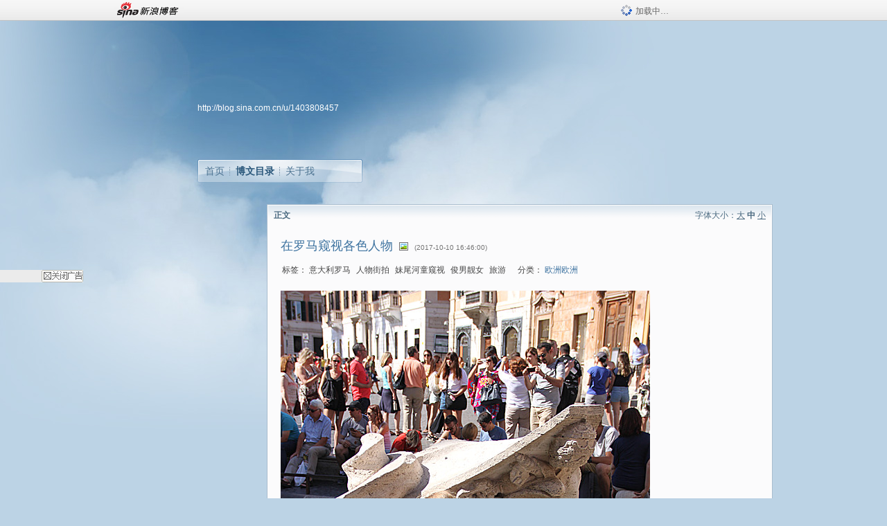

--- FILE ---
content_type: text/html
request_url: https://blog.sina.com.cn/s/blog_53ac6ac90102x8o8.html
body_size: 8896
content:
<!DOCTYPE html PUBLIC "-//W3C//DTD XHTML 1.0 Transitional//EN" "//www.w3.org/TR/xhtml1/DTD/xhtml1-transitional.dtd">
<html xmlns="//www.w3.org/1999/xhtml">
<head>
<meta http-equiv="Content-Type" content="text/html; charset=utf-8" />
<title>在罗马窥视各色人物_Fay的老妈_新浪博客</title>
<meta http-equiv="X-UA-Compatible" content="IE=EmulateIE8,chrome=1" />
<meta name="renderer" content="webkit">
<meta name="keywords" content="在罗马窥视各色人物_Fay的老妈_新浪博客,Fay的老妈,意大利罗马,人物街拍,妹尾河童窥视,俊男靓女,旅游" />
<meta name="description" content="在罗马窥视各色人物_Fay的老妈_新浪博客,Fay的老妈," />
<meta content="always" name="referrer">
<meta http-equiv="mobile-agent" content="format=html5; url=http://blog.sina.cn/dpool/blog/s/blog_53ac6ac90102x8o8.html?vt=4">
<meta http-equiv="mobile-agent" content="format=wml; url=http://blog.sina.cn/dpool/blog/ArtRead.php?nid=53ac6ac90102x8o8&vt=1">
<!–[if lte IE 6]>
<script type="text/javascript">
try{
document.execCommand("BackgroundImageCache", false, true);
}catch(e){}
</script>
<![endif]–>
<script type="text/javascript">
    
window.staticTime=new Date().getTime();
;(function () {
    if(/\/{2,}/.test(location.pathname)){
        location.href = '//blog.sina.com.cn' + location.pathname.replace(/\/+/g,'/') + location.search;
    }
})();
</script>
<link rel="pingback" href="//upload.move.blog.sina.com.cn/blog_rebuild/blog/xmlrpc.php" />
<link rel="EditURI" type="application/rsd+xml" title="RSD" href="//upload.move.blog.sina.com.cn/blog_rebuild/blog/xmlrpc.php?rsd" />
<link href="//blog.sina.com.cn/blog_rebuild/blog/wlwmanifest.xml" type="application/wlwmanifest+xml" rel="wlwmanifest" />
<link rel="alternate" type="application/rss+xml" href="//blog.sina.com.cn/rss/1403808457.xml" title="RSS" />
<link href="//simg.sinajs.cn/blog7style/css/conf/blog/article.css" type="text/css" rel="stylesheet" /><link href="//simg.sinajs.cn/blog7style/css/common/common.css" type="text/css" rel="stylesheet" /><link href="//simg.sinajs.cn/blog7style/css/blog/blog.css" type="text/css" rel="stylesheet" /><link href="//simg.sinajs.cn/blog7style/css/module/common/blog.css" type="text/css" rel="stylesheet" /><style id="tplstyle" type="text/css">@charset "utf-8";@import url("//simg.sinajs.cn/blog7newtpl/css/30/30_1/t.css");
</style>
<style id="positionstyle"  type="text/css">
</style>
<style id="bgtyle"  type="text/css">
</style>
<style id="headtyle"  type="text/css">
</style>
<style id="navtyle"  type="text/css">
</style>
<script type="text/javascript" src="//d1.sina.com.cn/litong/zhitou/sspnew.js"></script>
    <link href="//mjs.sinaimg.cn//wap/project/blog_upload/1.0.6/index_v3/static/css/index_v3.min.css" type="text/css" rel="stylesheet" />
    <script type="text/javascript" src="//mjs.sinaimg.cn//wap/project/blog_upload/1.0.6/index_v3/static/js/index_v3.min.js"></script>
    <style>
    .popup_blogUpdata{
      z-index:1200
    }
    .fl_bg{
      z-index:1100;
    }
    .articleCell .atc_main{
      width:340px!important;
    }
    </style>
</head>
<body>
<!--$sinatopbar-->
<div style="z-index:512;" class="nsinatopbar">
  <div style="position:absolute;left:0;top:0;" id="trayFlashConnetion"></div>
  <div class="ntopbar_main"> 
    <a id="login_bar_logo_link_350" href="//blog.sina.com.cn" target="_blank"><img class="ntopbar_logo" src="//simg.sinajs.cn/blog7style/images/common/topbar/topbar_logo.gif" width="100" alt="新浪博客"></a>
    <div class="ntopbar_floatL">
      <div class="ntopbar_search" id="traySearchBar" style="display:none;"></div>
	  <div class="ntopbar_ad" id="loginBarActivity" style="display:none;"></div>
    </div>
    <div class="ntopbar_loading"><img src="//simg.sinajs.cn/blog7style/images/common/loading.gif">加载中…</div>
  </div>
</div>
<!--$end sinatopbar-->

<div class="sinabloga" id="sinabloga">
	<div id="sinablogb" class="sinablogb">

	   
 <div id="sinablogHead" class="sinabloghead">
     <div style="display: none;" id="headflash" class="headflash"></div>
	   <div id="headarea" class="headarea">
      <div id="blogTitle" class="blogtoparea">
      <!-- <h1 id="blogname" class="blogtitle"><a href="http://blog.sina.com.cn/u/1403808457"><span id="blognamespan">加载中...</span></a></h1> -->
	  <!--  -->
		
					<div id="bloglink" class="bloglink"><a href="http://blog.sina.com.cn/u/1403808457">http://blog.sina.com.cn/u/1403808457</a> </div>
      </div>
      <div class="blognav" id="blognav">
      			  <div id="blognavBg" class="blognavBg"></div> <div class="blognavInfo"> 
		<span><a   href="http://blog.sina.com.cn/u/1403808457">首页</a></span>
      <span><a class="on" href="//blog.sina.com.cn/s/articlelist_1403808457_0_1.html">博文目录</a></span>
      <!--<span><a href="">图片</a></span>-->
      <span class="last"><a  href="//blog.sina.com.cn/s/profile_1403808457.html">关于我</a></span></div>
      </div>      		      
             <div class="autoskin" id="auto_skin">
       </div>

<div class="adsarea">
     <a href="#"><div id="template_clone_pic" class="pic"></div></a>
     <div id="template_clone_link" class="link wdc_HInf"></div>
     <div id="template_clone_other" class="other"></div>        
</div>
    </div>
    </div>
    
    <!--主题内容开始 -->
    <div class="sinablogbody" id="sinablogbody">
		
	<!--第一列start-->
    <div id="column_1" class="SG_colW21 SG_colFirst"><style>
  #module_901 {
    visibility: hidden; 

  }
</style>
<div class="SG_conn" id="module_901">
    <div class="SG_connHead">
            <span class="title" comp_title="个人资料">个人资料</span>
            <span class="edit">
                        </span>
    </div>
    <div class="SG_connBody">
        <div class="info">
                         
            <div class="info_img" id="comp_901_head"><img src="//simg.sinajs.cn/blog7style/images/common/sg_trans.gif" real_src ="" id="comp_901_head_image" width="180" height="180" alt="" title="" /></div>
            
            <div class="info_txt">
              <div class="info_nm">
                <img id="comp_901_online_icon" style="display:none;" class="SG_icon SG_icon1" src="//simg.sinajs.cn/blog7style/images/common/sg_trans.gif" width="15" height="15" align="absmiddle" />
                <span ><strong id="ownernick">                                </strong></span>
                
                <div class="clearit"></div>
              </div>
              <div class="info_btn1">
                <a target="_blank" href="" class="SG_aBtn SG_aBtn_ico"><cite><img class="SG_icon SG_icon51" src="//simg.sinajs.cn/blog7style/images/common/sg_trans.gif" width="15" height="15" align="absmiddle" />微博</cite></a>
                <div class="clearit"></div>
              </div>
            <div class="info_locate" id = "info_locate_id">
<div class="SG_j_linedot"></div>
<div class="info_btn2">
    <p>
    <a href="javascript:void(0);" class="SG_aBtn " id="comp901_btn_invite"><cite >加好友</cite></a>
    <a href="javascript:void(0);" class="SG_aBtn" id="comp901_btn_sendpaper"><cite >发纸条</cite></a>
    </p>
    <p>
    <a href="//blog.sina.com.cn/s/profile_.html#write" class="SG_aBtn"   id="comp901_btn_msninfo"><cite>写留言</cite></a>
    <a href="#" onclick="return false;" class="SG_aBtn"  id="comp901_btn_follow"><cite onclick="Module.SeeState.add()">加关注</cite></a>
    </p>
    <div class="clearit"></div>
</div>
<div class="SG_j_linedot"></div>
</div>
                  <div class="info_list">     
                                   <ul class="info_list1">
                    <li><span class="SG_txtc">博客等级：</span><span id="comp_901_grade"></span></li>
                    <li><span class="SG_txtc">博客积分：</span><span id="comp_901_score"><strong></strong></span></li>
                    </ul>
                    <ul class="info_list2">
                    <li><span class="SG_txtc">博客访问：</span><span id="comp_901_pv"><strong></strong></span></li>
                    <li><span class="SG_txtc">关注人气：</span><span id="comp_901_attention"><strong></strong></span></li>
                    <li><span class="SG_txtc">获赠金笔：</span><strong id="comp_901_d_goldpen">0支</strong></li>
                    <li><span class="SG_txtc">赠出金笔：</span><strong id="comp_901_r_goldpen">0支</strong></li>
					<li class="lisp" id="comp_901_badge"><span class="SG_txtc">荣誉徽章：</span></li>
                    </ul>
                  </div>
<div class="clearit"></div>
    </div>
    <div class="clearit"></div>
</div>
            </div>       
            <div class="SG_connFoot"></div>
</div>
</div>
	<!--第一列end-->
	
	<!--第二列start-->
	<div id="column_2" class="SG_colW73">
	
<div id="module_920" class="SG_conn">
	<div class="SG_connHead">
	    <span comp_title="正文" class="title">正文</span>
	    <span class="edit"><span id="articleFontManage" class="fontSize">字体大小：<a href="javascript:;" onclick="changeFontSize(2);return false;">大</a> <strong>中</strong> <a href="javascript:;" onclick="changeFontSize(0);return false;">小</a></span></span>
	</div>
    <div class="SG_connBody">
<!--博文正文 begin -->
	<div id="articlebody" class="artical" favMD5='{"53ac6ac90102x8o8":"5ae3038b934d95659fb5c7650bba1f67"}'>
		<div class="articalTitle"> 
			
								<h2 id="t_53ac6ac90102x8o8" class="titName SG_txta">在罗马窥视各色人物</h2>
			
					<span class="img2">
				<img width="15" height="15" align="absmiddle" title="此博文包含图片" src="//simg.sinajs.cn/blog7style/images/common/sg_trans.gif" class="SG_icon SG_icon18"/>	
			</span>
					<span class="time SG_txtc">(2017-10-10 16:46:00)</span>		</div>
		<div class="articalTag" id="sina_keyword_ad_area">
			<table>
				<tr>
					<td class="blog_tag">
					<script>
					var $tag='意大利罗马,人物街拍,妹尾河童窥视,俊男靓女,旅游';
					var $tag_code='83e81cc8ffe0f52c3afa6aec69310128';
					var $r_quote_bligid='53ac6ac90102x8o8';
					var $worldcup='0';
					var $worldcupball='0';
					</script>
											<span class="SG_txtb">标签：</span>
																				<!--<h3><a href="" target="_blank"></a></h3>-->
                            <h3>意大利罗马</h3>
																				<!--<h3><a href="" target="_blank"></a></h3>-->
                            <h3>人物街拍</h3>
																				<!--<h3><a href="" target="_blank"></a></h3>-->
                            <h3>妹尾河童窥视</h3>
																				<!--<h3><a href="" target="_blank"></a></h3>-->
                            <h3>俊男靓女</h3>
																				<!--<h3><a href="" target="_blank"></a></h3>-->
                            <h3>旅游</h3>
																</td>
					<td class="blog_class">
											<span class="SG_txtb">分类：</span>
						<a target="_blank" href="//blog.sina.com.cn/s/articlelist_1403808457_4_1.html">欧洲欧洲</a>
										</td>
				</tr>
			</table>
		</div>
						<!-- 正文开始 -->
		<div id="sina_keyword_ad_area2" class="articalContent   newfont_family">
			<div><a HREF="http://album.sina.com.cn/pic/001x0eHTzy7eTWf5qw272" TARGET="_blank"><img src="//simg.sinajs.cn/blog7style/images/common/sg_trans.gif" real_src ="http://s3.sinaimg.cn/mw690/001x0eHTzy7eTWf5qw272&amp;690" WIDTH="533" HEIGHT="800"  ALT="在罗马窥视各色人物"  TITLE="在罗马窥视各色人物" /></A><br />
<br />
妹尾河童可以窥视日本、窥视印度、窥视工作间、窥视欧洲，甚至窥视厕所，咱也就来个窥视游客吧。当然妹尾河童是个著名的作家、舞台设计家。俺只是一个平头百姓，但窥视之心人皆有之。如有冒犯，敬请各位谅解。</DIV>
<div><br /></DIV>
<div><a HREF="http://album.sina.com.cn/pic/001x0eHTzy7eTWj0CQmf6" TARGET="_blank"><img src="//simg.sinajs.cn/blog7style/images/common/sg_trans.gif" real_src ="http://s7.sinaimg.cn/mw690/001x0eHTzy7eTWj0CQmf6&amp;690" WIDTH="533" HEIGHT="800"  ALT="在罗马窥视各色人物"  TITLE="在罗马窥视各色人物" /></A><br />
人物和背景颜色很搭。绿色、红色、黑色、白色。</DIV>
<div><br />
<a HREF="http://album.sina.com.cn/pic/001x0eHTzy7eTWlTpAD5b" TARGET="_blank"><img src="//simg.sinajs.cn/blog7style/images/common/sg_trans.gif" real_src ="http://s12.sinaimg.cn/mw690/001x0eHTzy7eTWlTpAD5b&amp;690" WIDTH="533" HEIGHT="800"  ALT="在罗马窥视各色人物"  TITLE="在罗马窥视各色人物" /></A><br />
满眼都是美女帅哥。</DIV>
<div><br /></DIV>
<div><a HREF="http://album.sina.com.cn/pic/001x0eHTzy7eTWwuLLebc" TARGET="_blank"><img src="//simg.sinajs.cn/blog7style/images/common/sg_trans.gif" real_src ="http://s13.sinaimg.cn/mw690/001x0eHTzy7eTWwuLLebc&amp;690" WIDTH="533" HEIGHT="800"  ALT="在罗马窥视各色人物"  TITLE="在罗马窥视各色人物" /></A><br />
国外旅游多是一家人。</DIV>
<div><br />
<a HREF="http://album.sina.com.cn/pic/001x0eHTzy7eTWx20mK02" TARGET="_blank"><img src="//simg.sinajs.cn/blog7style/images/common/sg_trans.gif" real_src ="http://s3.sinaimg.cn/mw690/001x0eHTzy7eTWx20mK02&amp;690" WIDTH="533" HEIGHT="800"  ALT="在罗马窥视各色人物"  TITLE="在罗马窥视各色人物" /></A><br />
吃着gelato，透着是在意大利旅游。</DIV>
<div><br />
<a HREF="http://album.sina.com.cn/pic/001x0eHTzy7eTWxMX6B95" TARGET="_blank"><img src="//simg.sinajs.cn/blog7style/images/common/sg_trans.gif" real_src ="http://s6.sinaimg.cn/mw690/001x0eHTzy7eTWxMX6B95&amp;690" WIDTH="533" HEIGHT="800"  ALT="在罗马窥视各色人物"  TITLE="在罗马窥视各色人物" /></A><br />
<br />
<a HREF="http://album.sina.com.cn/pic/001x0eHTzy7eTWyqLd5b7" TARGET="_blank"><img src="//simg.sinajs.cn/blog7style/images/common/sg_trans.gif" real_src ="http://s8.sinaimg.cn/mw690/001x0eHTzy7eTWyqLd5b7&amp;690" WIDTH="533" HEIGHT="800"  ALT="在罗马窥视各色人物"  TITLE="在罗马窥视各色人物" /></A><br />
西班牙广场附近，人流涌动。这里还是购物者的天堂。7月1日开始打折季。</DIV>
<div><br />
<a HREF="http://album.sina.com.cn/pic/001x0eHTzy7eTWz3jV4b6" TARGET="_blank"><img src="//simg.sinajs.cn/blog7style/images/common/sg_trans.gif" real_src ="http://s7.sinaimg.cn/mw690/001x0eHTzy7eTWz3jV4b6&amp;690" WIDTH="533" HEIGHT="800"  ALT="在罗马窥视各色人物"  TITLE="在罗马窥视各色人物" /></A><br />
这是当地人？也没准儿</DIV>
<div><br />
<a HREF="http://album.sina.com.cn/pic/001x0eHTzy7eTWzwHmQe4" TARGET="_blank"><img src="//simg.sinajs.cn/blog7style/images/common/sg_trans.gif" real_src ="http://s5.sinaimg.cn/mw690/001x0eHTzy7eTWzwHmQe4&amp;690" WIDTH="533" HEIGHT="800"  ALT="在罗马窥视各色人物"  TITLE="在罗马窥视各色人物" /></A><br />
闺女说，看你的片子，人物背影挺多。我说我胆儿还不够肥。</DIV>
<div>大牌商店云集此地。</DIV>
<div><br /></DIV>
<div><a HREF="http://album.sina.com.cn/pic/001x0eHTzy7f1L954IU38" TARGET="_blank"><img src="//simg.sinajs.cn/blog7style/images/common/sg_trans.gif" real_src ="http://s9.sinaimg.cn/mw690/001x0eHTzy7f1L954IU38&amp;690" WIDTH="533" HEIGHT="800"  ALT="在罗马窥视各色人物"  TITLE="在罗马窥视各色人物" /></A><br />
<br /></DIV>
<div><a HREF="http://album.sina.com.cn/pic/001x0eHTzy7eTWzYGSXc7" TARGET="_blank"><img src="//simg.sinajs.cn/blog7style/images/common/sg_trans.gif" real_src ="http://s8.sinaimg.cn/mw690/001x0eHTzy7eTWzYGSXc7&amp;690" WIDTH="533" HEIGHT="800"  ALT="在罗马窥视各色人物"  TITLE="在罗马窥视各色人物" /></A><br />
<br />
<a HREF="http://album.sina.com.cn/pic/001x0eHTzy7eTWAxPOjb3" TARGET="_blank"><img src="//simg.sinajs.cn/blog7style/images/common/sg_trans.gif" real_src ="http://s4.sinaimg.cn/mw690/001x0eHTzy7eTWAxPOjb3&amp;690" WIDTH="533" HEIGHT="800"  ALT="在罗马窥视各色人物"  TITLE="在罗马窥视各色人物" /></A><br />
<br /></DIV>
<div><a HREF="http://album.sina.com.cn/pic/001x0eHTzy7eTZsNhTt0b" TARGET="_blank"><img src="//simg.sinajs.cn/blog7style/images/common/sg_trans.gif" real_src ="http://s12.sinaimg.cn/mw690/001x0eHTzy7eTZsNhTt0b&amp;690" WIDTH="533" HEIGHT="800"  ALT="在罗马窥视各色人物"  TITLE="在罗马窥视各色人物" /></A><br />
回眸……</DIV>
<div><br />
<a HREF="http://album.sina.com.cn/pic/001x0eHTzy7eTZtmShz59" TARGET="_blank"><img src="//simg.sinajs.cn/blog7style/images/common/sg_trans.gif" real_src ="http://s10.sinaimg.cn/mw690/001x0eHTzy7eTZtmShz59&amp;690" WIDTH="533" HEIGHT="800"  ALT="在罗马窥视各色人物"  TITLE="在罗马窥视各色人物" /></A><br />
一爹俩闺女。</DIV>
<div><br />
<a HREF="http://album.sina.com.cn/pic/001x0eHTzy7eTZtYSCm32" TARGET="_blank"><img src="//simg.sinajs.cn/blog7style/images/common/sg_trans.gif" real_src ="http://s3.sinaimg.cn/mw690/001x0eHTzy7eTZtYSCm32&amp;690" WIDTH="533" HEIGHT="800"  ALT="在罗马窥视各色人物"  TITLE="在罗马窥视各色人物" /></A><br />
<br />
<a HREF="http://album.sina.com.cn/pic/001x0eHTzy7eTZuH6Rnad" TARGET="_blank"><img src="//simg.sinajs.cn/blog7style/images/common/sg_trans.gif" real_src ="http://s14.sinaimg.cn/mw690/001x0eHTzy7eTZuH6Rnad&amp;690" WIDTH="533" HEIGHT="800"  ALT="在罗马窥视各色人物"  TITLE="在罗马窥视各色人物" /></A><br />
<br />
<a HREF="http://album.sina.com.cn/pic/001x0eHTzy7eTZvFIVf55" TARGET="_blank"><img src="//simg.sinajs.cn/blog7style/images/common/sg_trans.gif" real_src ="http://s6.sinaimg.cn/mw690/001x0eHTzy7eTZvFIVf55&amp;690" WIDTH="533" HEIGHT="800"  ALT="在罗马窥视各色人物"  TITLE="在罗马窥视各色人物" /></A><br />
黑发美女。</DIV>
<div><br /></DIV>
<div><a HREF="http://album.sina.com.cn/pic/001x0eHTzy7eTZyoOjB07" TARGET="_blank"><img src="//simg.sinajs.cn/blog7style/images/common/sg_trans.gif" real_src ="http://s8.sinaimg.cn/mw690/001x0eHTzy7eTZyoOjB07&amp;690" WIDTH="533" HEIGHT="800"  ALT="在罗马窥视各色人物"  TITLE="在罗马窥视各色人物" /></A><br />
<br />
<a HREF="http://album.sina.com.cn/pic/001x0eHTzy7eTZztsv05a" TARGET="_blank"><img src="//simg.sinajs.cn/blog7style/images/common/sg_trans.gif" real_src ="http://s11.sinaimg.cn/mw690/001x0eHTzy7eTZztsv05a&amp;690" WIDTH="533" HEIGHT="800"  ALT="在罗马窥视各色人物"  TITLE="在罗马窥视各色人物" /></A><br />
<br />
<a HREF="http://album.sina.com.cn/pic/001x0eHTzy7eTZAnWQe36" TARGET="_blank"><img src="//simg.sinajs.cn/blog7style/images/common/sg_trans.gif" real_src ="http://s7.sinaimg.cn/mw690/001x0eHTzy7eTZAnWQe36&amp;690" WIDTH="533" HEIGHT="800"  ALT="在罗马窥视各色人物"  TITLE="在罗马窥视各色人物" /></A><br />
<br />
<a HREF="http://album.sina.com.cn/pic/001x0eHTzy7eTZB4aU810" TARGET="_blank"><img src="//simg.sinajs.cn/blog7style/images/common/sg_trans.gif" real_src ="http://s1.sinaimg.cn/mw690/001x0eHTzy7eTZB4aU810&amp;690" WIDTH="533" HEIGHT="800"  ALT="在罗马窥视各色人物"  TITLE="在罗马窥视各色人物" /></A><br />
这么大的孩子还叼奶嘴。我就不明白了，好多中国婴儿为啥就是不叼奶嘴？给人买了礼物，白买。<img TYPE="face" src="//simg.sinajs.cn/blog7style/images/common/sg_trans.gif" real_src ="http://www.sinaimg.cn/uc/myshow/blog/misc/gif/E___6706EN00SIGG.gif"  ALT="在罗马窥视各色人物"  TITLE="在罗马窥视各色人物" /><br />

<a HREF="http://album.sina.com.cn/pic/001x0eHTzy7eTZBHow038" TARGET="_blank"><img src="//simg.sinajs.cn/blog7style/images/common/sg_trans.gif" real_src ="http://s9.sinaimg.cn/mw690/001x0eHTzy7eTZBHow038&amp;690" WIDTH="533" HEIGHT="800"  ALT="在罗马窥视各色人物"  TITLE="在罗马窥视各色人物" /></A><br />
<br />
<a HREF="http://album.sina.com.cn/pic/001x0eHTzy7eTZCnCNs5a" TARGET="_blank"><img src="//simg.sinajs.cn/blog7style/images/common/sg_trans.gif" real_src ="http://s11.sinaimg.cn/mw690/001x0eHTzy7eTZCnCNs5a&amp;690" WIDTH="533" HEIGHT="800"  ALT="在罗马窥视各色人物"  TITLE="在罗马窥视各色人物" /></A><br />
游客短打标配。</DIV>
<div><br />
<a HREF="http://album.sina.com.cn/pic/001x0eHTzy7eTZD88lJb3" TARGET="_blank"><img src="//simg.sinajs.cn/blog7style/images/common/sg_trans.gif" real_src ="http://s4.sinaimg.cn/mw690/001x0eHTzy7eTZD88lJb3&amp;690" WIDTH="533" HEIGHT="800"  ALT="在罗马窥视各色人物"  TITLE="在罗马窥视各色人物" /></A><br />
<br />
<a HREF="http://album.sina.com.cn/pic/001x0eHTzy7eTZDIzrl5b" TARGET="_blank"><img src="//simg.sinajs.cn/blog7style/images/common/sg_trans.gif" real_src ="http://s12.sinaimg.cn/mw690/001x0eHTzy7eTZDIzrl5b&amp;690" WIDTH="533" HEIGHT="800"  ALT="在罗马窥视各色人物"  TITLE="在罗马窥视各色人物" /></A><br />
<br />
<a HREF="http://album.sina.com.cn/pic/001x0eHTzy7eTZEfzu1f9" TARGET="_blank"><img src="//simg.sinajs.cn/blog7style/images/common/sg_trans.gif" real_src ="http://s10.sinaimg.cn/mw690/001x0eHTzy7eTZEfzu1f9&amp;690" WIDTH="533" HEIGHT="800"  ALT="在罗马窥视各色人物"  TITLE="在罗马窥视各色人物" /></A><br />
<br /></DIV>
<div><a HREF="http://album.sina.com.cn/pic/001x0eHTzy7eTZIKjlY0e" TARGET="_blank"><img src="//simg.sinajs.cn/blog7style/images/common/sg_trans.gif" real_src ="http://s15.sinaimg.cn/mw690/001x0eHTzy7eTZIKjlY0e&amp;690" WIDTH="690" HEIGHT="459"  ALT="在罗马窥视各色人物"  TITLE="在罗马窥视各色人物" /></A><br />
这是哪里就不用说了吧！<img TYPE="face" src="//simg.sinajs.cn/blog7style/images/common/sg_trans.gif" real_src ="http://www.sinaimg.cn/uc/myshow/blog/misc/gif/E___6725EN00SIGG.gif"  ALT="在罗马窥视各色人物"  TITLE="在罗马窥视各色人物" /></DIV>
<div><br />
<a HREF="http://album.sina.com.cn/pic/001x0eHTzy7eTZJucxG58" TARGET="_blank"><img src="//simg.sinajs.cn/blog7style/images/common/sg_trans.gif" real_src ="http://s9.sinaimg.cn/mw690/001x0eHTzy7eTZJucxG58&amp;690" WIDTH="533" HEIGHT="800"  ALT="在罗马窥视各色人物"  TITLE="在罗马窥视各色人物" /></A><br />
负责维持秩序的。</DIV>
<div><br />
<a HREF="http://album.sina.com.cn/pic/001x0eHTzy7eTZJYiy094" TARGET="_blank"><img src="//simg.sinajs.cn/blog7style/images/common/sg_trans.gif" real_src ="http://s5.sinaimg.cn/mw690/001x0eHTzy7eTZJYiy094&amp;690" WIDTH="533" HEIGHT="800"  ALT="在罗马窥视各色人物"  TITLE="在罗马窥视各色人物" /></A><br />
<br />
<a HREF="http://album.sina.com.cn/pic/001x0eHTzy7eTZKrpPx07" TARGET="_blank"><img src="//simg.sinajs.cn/blog7style/images/common/sg_trans.gif" real_src ="http://s8.sinaimg.cn/mw690/001x0eHTzy7eTZKrpPx07&amp;690" WIDTH="533" HEIGHT="800"  ALT="在罗马窥视各色人物"  TITLE="在罗马窥视各色人物" /></A><br />
据说在这里曾经有中国游客，拍照姿势是<img TYPE="face" src="//simg.sinajs.cn/blog7style/images/common/sg_trans.gif" real_src ="http://www.sinaimg.cn/uc/myshow/blog/misc/gif/E___6741EN00SIGG.gif"  ALT="在罗马窥视各色人物"  TITLE="在罗马窥视各色人物" />这样子的，结果遭到谴责。因为这里是维托里安诺意大利统一纪念堂。是纪念英雄的地方。这个小女孩是不是在做敬礼姿态？</DIV>
<div><br />
<a HREF="http://album.sina.com.cn/pic/001x0eHTzy7eTZL2lBC70" TARGET="_blank"><img src="//simg.sinajs.cn/blog7style/images/common/sg_trans.gif" real_src ="http://s1.sinaimg.cn/mw690/001x0eHTzy7eTZL2lBC70&amp;690" WIDTH="533" HEIGHT="800"  ALT="在罗马窥视各色人物"  TITLE="在罗马窥视各色人物" /></A><br />
三对夫妻？</DIV>
<div><br />
<a HREF="http://album.sina.com.cn/pic/001x0eHTzy7eTZMa6UFa1" TARGET="_blank"><img src="//simg.sinajs.cn/blog7style/images/common/sg_trans.gif" real_src ="http://s2.sinaimg.cn/mw690/001x0eHTzy7eTZMa6UFa1&amp;690" WIDTH="600" HEIGHT="800"  ALT="在罗马窥视各色人物"  TITLE="在罗马窥视各色人物" /></A><br />
跟团游也可以是这样的。</DIV>
<div><br />
<a HREF="http://album.sina.com.cn/pic/001x0eHTzy7eTZMFa8Y2c" TARGET="_blank"><img src="//simg.sinajs.cn/blog7style/images/common/sg_trans.gif" real_src ="http://s13.sinaimg.cn/mw690/001x0eHTzy7eTZMFa8Y2c&amp;690" WIDTH="600" HEIGHT="800"  ALT="在罗马窥视各色人物"  TITLE="在罗马窥视各色人物" /></A><br />
卖烤栗子的小商贩。</DIV>
<div><br />
<a HREF="http://album.sina.com.cn/pic/001x0eHTzy7eTZWwvO55d" TARGET="_blank"><img src="//simg.sinajs.cn/blog7style/images/common/sg_trans.gif" real_src ="http://s14.sinaimg.cn/mw690/001x0eHTzy7eTZWwvO55d&amp;690" WIDTH="533" HEIGHT="800"  ALT="在罗马窥视各色人物"  TITLE="在罗马窥视各色人物" /></A><br />
俯拍。</DIV>
<div><br />
<a HREF="http://album.sina.com.cn/pic/001x0eHTzy7eTZP1rrK6c" TARGET="_blank"><img src="//simg.sinajs.cn/blog7style/images/common/sg_trans.gif" real_src ="http://s13.sinaimg.cn/mw690/001x0eHTzy7eTZP1rrK6c&amp;690" WIDTH="533" HEIGHT="800"  ALT="在罗马窥视各色人物"  TITLE="在罗马窥视各色人物" /></A><br />
<br />
<a HREF="http://album.sina.com.cn/pic/001x0eHTzy7eTZPwdlvb9" TARGET="_blank"><img src="//simg.sinajs.cn/blog7style/images/common/sg_trans.gif" real_src ="http://s10.sinaimg.cn/mw690/001x0eHTzy7eTZPwdlvb9&amp;690" WIDTH="533" HEIGHT="800"  ALT="在罗马窥视各色人物"  TITLE="在罗马窥视各色人物" /></A><br />
<br />
<a HREF="http://album.sina.com.cn/pic/001x0eHTzy7eTZPYyg0d8" TARGET="_blank"><img src="//simg.sinajs.cn/blog7style/images/common/sg_trans.gif" real_src ="http://s9.sinaimg.cn/mw690/001x0eHTzy7eTZPYyg0d8&amp;690" WIDTH="533" HEIGHT="800"  ALT="在罗马窥视各色人物"  TITLE="在罗马窥视各色人物" /></A><br />
中午时分。从影子上判断。</DIV>
<div><br /></DIV>
<div><a href="http://album.sina.com.cn/pic/001x0eHTzy7f1MADRLf0d" TARGET="_blank"><img src="//simg.sinajs.cn/blog7style/images/common/sg_trans.gif" real_src ="http://s14.sinaimg.cn/mw690/001x0eHTzy7f1MADRLf0d&amp;690" WIDTH="533" HEIGHT="800"  ALT="在罗马窥视各色人物"  TITLE="在罗马窥视各色人物" /></A><br />
<br /></DIV>
<div><br />
<a HREF="http://album.sina.com.cn/pic/001x0eHTzy7eTZQC0rMea" TARGET="_blank"><img src="//simg.sinajs.cn/blog7style/images/common/sg_trans.gif" real_src ="http://s11.sinaimg.cn/mw690/001x0eHTzy7eTZQC0rMea&amp;690" WIDTH="690" HEIGHT="459"  ALT="在罗马窥视各色人物"  TITLE="在罗马窥视各色人物" /></A><br />
<br />
<a HREF="http://album.sina.com.cn/pic/001x0eHTzy7eTZRayoWb2" TARGET="_blank"><img src="//simg.sinajs.cn/blog7style/images/common/sg_trans.gif" real_src ="http://s3.sinaimg.cn/mw690/001x0eHTzy7eTZRayoWb2&amp;690" WIDTH="690" HEIGHT="459"  ALT="在罗马窥视各色人物"  TITLE="在罗马窥视各色人物" /></A><br />
<br />
<a HREF="http://album.sina.com.cn/pic/001x0eHTzy7eTZRMSwpa1" TARGET="_blank"><img src="//simg.sinajs.cn/blog7style/images/common/sg_trans.gif" real_src ="http://s2.sinaimg.cn/mw690/001x0eHTzy7eTZRMSwpa1&amp;690" WIDTH="533" HEIGHT="800"  ALT="在罗马窥视各色人物"  TITLE="在罗马窥视各色人物" /></A><br />
<br />
<a HREF="http://album.sina.com.cn/pic/001x0eHTzy7eTZSuJ7R2b" TARGET="_blank"><img src="//simg.sinajs.cn/blog7style/images/common/sg_trans.gif" real_src ="http://s12.sinaimg.cn/mw690/001x0eHTzy7eTZSuJ7R2b&amp;690" WIDTH="533" HEIGHT="800"  ALT="在罗马窥视各色人物"  TITLE="在罗马窥视各色人物" /></A><br />
<br />
<a HREF="http://album.sina.com.cn/pic/001x0eHTzy7eTZTi43Rff" TARGET="_blank"><img src="//simg.sinajs.cn/blog7style/images/common/sg_trans.gif" real_src ="http://s16.sinaimg.cn/mw690/001x0eHTzy7eTZTi43Rff&amp;690" WIDTH="533" HEIGHT="800"  ALT="在罗马窥视各色人物"  TITLE="在罗马窥视各色人物" /></A><br />
<br />
<a HREF="http://album.sina.com.cn/pic/001x0eHTzy7eTZTWpXc7a" TARGET="_blank"><img src="//simg.sinajs.cn/blog7style/images/common/sg_trans.gif" real_src ="http://s11.sinaimg.cn/mw690/001x0eHTzy7eTZTWpXc7a&amp;690" WIDTH="533" HEIGHT="800"  ALT="在罗马窥视各色人物"  TITLE="在罗马窥视各色人物" /></A><br />
<br />
<a HREF="http://album.sina.com.cn/pic/001x0eHTzy7eTZUBR3C2c" TARGET="_blank"><img src="//simg.sinajs.cn/blog7style/images/common/sg_trans.gif" real_src ="http://s13.sinaimg.cn/mw690/001x0eHTzy7eTZUBR3C2c&amp;690" WIDTH="533" HEIGHT="800"  ALT="在罗马窥视各色人物"  TITLE="在罗马窥视各色人物" /></A></DIV>
<div>刚刚表演完？还是准备上岗？</DIV>
<div><br /></DIV>
<div><a HREF="http://album.sina.com.cn/pic/001x0eHTzy7eU0o4yzp7b" TARGET="_blank"><img src="//simg.sinajs.cn/blog7style/images/common/sg_trans.gif" real_src ="http://s12.sinaimg.cn/mw690/001x0eHTzy7eU0o4yzp7b&amp;690" WIDTH="533" HEIGHT="800"  ALT="在罗马窥视各色人物"  TITLE="在罗马窥视各色人物" /></A><br />
<br />
<a HREF="http://album.sina.com.cn/pic/001x0eHTzy7eU0ozv1U5a" TARGET="_blank"><img src="//simg.sinajs.cn/blog7style/images/common/sg_trans.gif" real_src ="http://s11.sinaimg.cn/mw690/001x0eHTzy7eU0ozv1U5a&amp;690" WIDTH="533" HEIGHT="800"  ALT="在罗马窥视各色人物"  TITLE="在罗马窥视各色人物" /></A><br />
我就想吃麦当劳的麦香鱼。闺女说，这里的麦当劳这么高大上，比纽约的强多了。她还没见过自助的电子点餐牌呢。我说北京也早有了。她说纽约麦当劳多是黑人去吃。不管，我要吃<img TYPE="face" src="//simg.sinajs.cn/blog7style/images/common/sg_trans.gif" real_src ="http://www.sinaimg.cn/uc/myshow/blog/misc/gif/E___6715EN00SIGG.gif"  ALT="在罗马窥视各色人物"  TITLE="在罗马窥视各色人物" /></DIV>
<div><br />
<a HREF="http://album.sina.com.cn/pic/001x0eHTzy7eU3x2sNT25" TARGET="_blank"><img src="//simg.sinajs.cn/blog7style/images/common/sg_trans.gif" real_src ="http://s6.sinaimg.cn/mw690/001x0eHTzy7eU3x2sNT25&amp;690" WIDTH="533" HEIGHT="800"  ALT="在罗马窥视各色人物"  TITLE="在罗马窥视各色人物" /></A><br />
<br />
<br />
<a HREF="http://album.sina.com.cn/pic/001x0eHTzy7eU0pP2oge0" TARGET="_blank"><img src="//simg.sinajs.cn/blog7style/images/common/sg_trans.gif" real_src ="http://s1.sinaimg.cn/mw690/001x0eHTzy7eU0pP2oge0&amp;690" WIDTH="533" HEIGHT="800"  ALT="在罗马窥视各色人物"  TITLE="在罗马窥视各色人物" /></A><br />
一大家人的旅游，其乐融融。</DIV>
<div><br /></DIV>
<div><a HREF="http://album.sina.com.cn/pic/001x0eHTzy7eU0uvcJn15" TARGET="_blank"><img src="//simg.sinajs.cn/blog7style/images/common/sg_trans.gif" real_src ="http://s6.sinaimg.cn/mw690/001x0eHTzy7eU0uvcJn15&amp;690" WIDTH="533" HEIGHT="800"  ALT="在罗马窥视各色人物"  TITLE="在罗马窥视各色人物" /></A><br />
这是推销乘坐旅游巴士票的推销员。行走工具不赖吧。</DIV>
<div><br />
<a HREF="http://album.sina.com.cn/pic/001x0eHTzy7eU0vc4Xz0d" TARGET="_blank"><img src="//simg.sinajs.cn/blog7style/images/common/sg_trans.gif" real_src ="http://s14.sinaimg.cn/mw690/001x0eHTzy7eU0vc4Xz0d&amp;690" WIDTH="533" HEIGHT="800"  ALT="在罗马窥视各色人物"  TITLE="在罗马窥视各色人物" /></A><br />
<br />
<a HREF="http://album.sina.com.cn/pic/001x0eHTzy7eU3HQvrLe5" TARGET="_blank"><img src="//simg.sinajs.cn/blog7style/images/common/sg_trans.gif" real_src ="http://s6.sinaimg.cn/mw690/001x0eHTzy7eU3HQvrLe5&amp;690" WIDTH="533" HEIGHT="800"  ALT="在罗马窥视各色人物"  TITLE="在罗马窥视各色人物" /></A><br />
万神殿前小憩的游人。<br />
<br />
<a HREF="http://album.sina.com.cn/pic/001x0eHTzy7eU0wlDsWf6" TARGET="_blank"><img src="//simg.sinajs.cn/blog7style/images/common/sg_trans.gif" real_src ="http://s7.sinaimg.cn/mw690/001x0eHTzy7eU0wlDsWf6&amp;690" WIDTH="533" HEIGHT="800"  ALT="在罗马窥视各色人物"  TITLE="在罗马窥视各色人物" /></A><br />
<br />
<a HREF="http://album.sina.com.cn/pic/001x0eHTzy7eU0wW3Qhe5" TARGET="_blank"><img src="//simg.sinajs.cn/blog7style/images/common/sg_trans.gif" real_src ="http://s6.sinaimg.cn/mw690/001x0eHTzy7eU0wW3Qhe5&amp;690" WIDTH="533" HEIGHT="800"  ALT="在罗马窥视各色人物"  TITLE="在罗马窥视各色人物" /></A><br />
<br />
<a HREF="http://album.sina.com.cn/pic/001x0eHTzy7eU0xDBVp53" TARGET="_blank"><img src="//simg.sinajs.cn/blog7style/images/common/sg_trans.gif" real_src ="http://s4.sinaimg.cn/mw690/001x0eHTzy7eU0xDBVp53&amp;690" WIDTH="533" HEIGHT="800"  ALT="在罗马窥视各色人物"  TITLE="在罗马窥视各色人物" /></A><br />
<br />
<a HREF="http://album.sina.com.cn/pic/001x0eHTzy7eU0y9ae569" TARGET="_blank"><img src="//simg.sinajs.cn/blog7style/images/common/sg_trans.gif" real_src ="http://s10.sinaimg.cn/mw690/001x0eHTzy7eU0y9ae569&amp;690" WIDTH="600" HEIGHT="800"  ALT="在罗马窥视各色人物"  TITLE="在罗马窥视各色人物" /></A><br />
台伯河边拍婚纱照的一对新人。</DIV>
<div><br /></DIV>							
		</div>
						<!-- 正文结束 -->
		<div id='share' class="shareUp nor">
        	<div class="share SG_txtb clearfix">
			<span class="share-title">分享：</span> 
			<div class="bshare-custom" style="display:inline;margin-left:5px;">
			</div>
			</div>
            <div class="up">
	        	<div title="喜欢后让更多人看到" id="dbox_53ac6ac90102x8o8" class="upBox upBox_click" style="cursor: pointer;">
	            	<p ti_title="在罗马窥视各色人物" id="dbox2_53ac6ac90102x8o8" class="count" ></p>
	                <p class="link"><img width="15" height="15" align="absmiddle" src="//simg.sinajs.cn/blog7style/images/common/sg_trans.gif" class="SG_icon SG_icon34">喜欢</p>
	            </div>
<!--
                <div class="upBox upBox_add">
                    <p class="count">0</p>
                    <p class="link"><img width="20" height="16" align="absmiddle" title="推荐" src="//simg.sinajs.cn/blog7style/images/common/sg_trans.gif" class="SG_icon SG_icon214">赠金笔</p>
                </div>
-->
                                <div class="upBox upBox_add">
                    <p class="count" id="goldPan-num">0</p>
                    <p class="link" id="goldPan-give"><img class="SG_icon SG_icon214" src="//simg.sinajs.cn/blog7style/images/common/sg_trans.gif" width="20" height="16" title="赠金笔" align="absmiddle">赠金笔</p>
                </div>
                
	        </div>
            <div class="clearit"></div>
		</div>
		<div class="articalInfo">
			<!-- 分享到微博 {$t_blog} -->
			<div>
				阅读<span id="r_53ac6ac90102x8o8" class="SG_txtb"></span><em class="SG_txtb">┊</em> 
								<a href="javascript:;" onclick="$articleManage('53ac6ac90102x8o8',5);return false;">收藏</a><span id="f_53ac6ac90102x8o8"  class="SG_txtb"></span>
								<span id="fn_在罗马窥视各色人物" class="SG_txtb"></span><em class="SG_txtb">┊</em>
				<a onclick="return false;" href="javascript:;" ><cite id="d1_digg_53ac6ac90102x8o8">喜欢</cite></a><a id="d1_digg_down_53ac6ac90102x8o8" href="javascript:;" ><b>▼</b></a>
									<em class="SG_txtb">┊</em><a href="//blog.sina.com.cn/main_v5/ria/print.html?blog_id=blog_53ac6ac90102x8o8" target="_blank">打印</a><em class="SG_txtb">┊</em><a id="q_53ac6ac90102x8o8" onclick="report('53ac6ac90102x8o8');return false;" href="#">举报/Report</a>
											</div>
			<div class="IR">
				<table>
					<tr><!--
											<th class="SG_txtb" scope="row">已投稿到：</th>
						<td>
							<div class="IR_list">
								<span><img class="SG_icon SG_icon36" src="//simg.sinajs.cn/blog7style/images/common/sg_trans.gif" width="15" height="15" title="排行榜" align="absmiddle" /> <a href="http://blog.sina.com.cn/lm/114/117/day.html" class="SG_linkb" target="_blank">排行榜</a></span>							</div>
						</td>
					-->
					</tr>
									</table>
			</div>
		</div>
		<div class="clearit"></div>
		<div class="blogzz_zzlist borderc" id="blog_quote" style="display:none">加载中，请稍候......</div>
		<div class="articalfrontback SG_j_linedot1 clearfix" id="new_nextprev_53ac6ac90102x8o8">
							<div><span class="SG_txtb">前一篇：</span><a href="//blog.sina.com.cn/s/blog_53ac6ac90102x89b.html">九月意大利</a></div>
										<div><span class="SG_txtb">后一篇：</span><a href="//blog.sina.com.cn/s/blog_53ac6ac90102x8tk.html">唯美之城</a></div>
					</div>
		<div class="clearit"></div>
							
		<div id="loginFollow"></div>
				<div class="clearit"></div>
		
				
	</div>
	<!--博文正文 end -->
		<script type="text/javascript">
			var voteid="";
		</script>

            </div>       
            <div class="SG_connFoot"></div>
          </div>
</div>
	<!--第二列start-->
	
	<!--第三列start-->
	<div id="column_3" class="SG_colWnone"><div style="width:0px;height:0.1px;margin:0px;">&nbsp;&nbsp;</div></div>
	<!--第三列end-->

	
    </div>
   <!--主题内容结束 -->
  

	<div id="diggerFla" style="position:absolute;left:0px;top:0px;width:0px"></div>
    <div class="sinablogfooter" id="sinablogfooter"  style="position:relative;">
      
      <p class="SG_linka"><a href="//help.sina.com.cn/" target="_blank">新浪BLOG意见反馈留言板</a>　欢迎批评指正</p>
   
      <p class="SG_linka"><a href="//corp.sina.com.cn/chn/" target="_blank">新浪简介</a> | <a href="//corp.sina.com.cn/eng/" target="_blank">About Sina</a> | <a href="//emarketing.sina.com.cn/" target="_blank">广告服务</a> | <a href="//www.sina.com.cn/contactus.html" target="_blank">联系我们</a> | <a href="//corp.sina.com.cn/chn/sina_job.html" target="_blank">招聘信息</a> | <a href="//www.sina.com.cn/intro/lawfirm.shtml" target="_blank">网站律师</a> | <a href="//english.sina.com" target="_blank">SINA English</a> | <a href="//help.sina.com.cn/" target="_blank">产品答疑</a> </p>
      <p class="copyright SG_linka"> Copyright &copy; 1996 - 2022 SINA Corporation,  All Rights Reserved</p>
      <p class="SG_linka"> 新浪公司 <a href="//www.sina.com.cn/intro/copyright.shtml" target="_blank">版权所有</a></p>
	  <a href="//www.bj.cyberpolice.cn/index.jsp"  target="_blank" class="gab_link"></a>
    </div>
  </div>
</div>
<div id="swfbox"></div>
<script id="PVCOUNTER_FORIE" type="text/javascript"></script>
</body>
<script type="text/javascript">
var scope = {
    $newTray : 1,
    $setDomain : true,
    $uid : "1403808457",
    $PRODUCT_NAME : "blog7",      //blog7photo,blog7icp
    $pageid : "article",
    $key :  "045e5536a87dba1275f06b212e357cc9",
    $uhost : "",
    $ownerWTtype :"",
    $private: {"cms":0,"hidecms":0,"blogsize":0,"ad":0,"sms":0,"adver":0,"tj":1,"p4p":0,"spamcms":1,"pageset":0,"invitationset":"0","top":0,"headpic":1,"active":"4","medal":2,"msnfeed":"110","daRenState":"2","medal7":5,"t_sina":"1403808457","oauth_token":"","oauth_token_secret":"","uname":"\u5317\u71d5\u513f\u513f","p_push_t":1,"p_get_t":1,"articleclass":"117","unbind":"1","uid":"1403808457"},
    $summary: "  妹尾河童可以窥视日本、窥视印度、窥视工作间、窥视欧洲，甚至窥视厕所，咱也就来个窥视游客吧。当然妹尾河童是个著名的作家...  (来自 @头条博客)",
    $is_photo_vip:0,
		 $nClass:0,
		 $articleid:"53ac6ac90102x8o8",
		 $sort_id:117,
		 $cate_id:"",
		 $isCommentAllow:1,
		 $album_pic:"001x0eHTzy7eTWf5qw272",
		 $pn_x_rank:131076,
		 $x_quote_c:"8",
		 $flag2008:"",
		     component_lists:{"2":{"size":730,"list":[920]},"1":{"size":210,"list":[901]}},
    formatInfo:1,
    UserPic:[{"pid":null,"repeat":null,"align-h":null,"align-v":null,"apply":null},{"pid":null,"repeat":null,"align-h":null,"align-v":null,"apply":null},{"pid":null,"repeat":null,"align-h":null,"align-v":null,"apply":null}],
    UserBabyPic:{"photoX":0,"photoY":0,"photoURL":null,"angle":0,"zoom":0,"maskX":0,"maskY":0,"maskURL":null,"frameURL":null},
    UserColor:"",
    backgroundcolor:"",
    $shareData:{"title":"\u5728\u7f57\u9a6c\u7aa5\u89c6\u5404\u8272\u4eba\u7269@\u65b0\u6d6a\u535a\u5ba2","content":"  \u59b9\u5c3e\u6cb3\u7ae5\u53ef\u4ee5\u7aa5\u89c6\u65e5\u672c\u3001\u7aa5\u89c6\u5370\u5ea6\u3001\u7aa5\u89c6\u5de5\u4f5c\u95f4\u3001\u7aa5\u89c6\u6b27\u6d32\uff0c\u751a\u81f3\u7aa5\u89c6\u5395\u6240\uff0c\u54b1\u4e5f\u5c31\u6765\u4e2a\u7aa5\u89c6\u6e38\u5ba2\u5427\u3002\u5f53\u7136\u59b9\u5c3e\u6cb3\u7ae5\u662f\u4e2a\u8457\u540d\u7684\u4f5c\u5bb6\u3001\u821e\u53f0\u8bbe...  (\u6765\u81ea @\u5934\u6761\u535a\u5ba2)","url":"\/\/blog.sina.com.cn\/s\/blog_53ac6ac90102x8o8.html","pic":"http:\/\/s3.sinaimg.cn\/middle\/001x0eHTzy7eTWf5qw272&amp;690"},
    tpl:"30_1",
    reclist:0    };
var $encrypt_code = "9cd0249d2da2948f6f54acd2f518d5da";
</script>

<script type="text/javascript" src="//sjs.sinajs.cn/blog7common/js/boot.js"></script>
<script type="text/javascript">__load_js();</script>
<script type="text/javascript">__render_page();</script>


<!--
<script type="text/javascript" charset="utf-8" src="http://static.bshare.cn/b/buttonLite.js#style=-1&amp;uuid=b436f96b-ce3c-469f-93ca-9c0c406fcf10&amp;pophcol=2&amp;lang=zh"></script><script type="text/javascript" charset="utf-8" src="http://static.bshare.cn/b/bshareC0.js"></script>
<script type="text/javascript" charset="utf-8">
        bShare.addEntry({pic: "http://s3.sinaimg.cn/middle/001x0eHTzy7eTWf5qw272&amp;690", title:"分享自Fay的老妈  《在罗马窥视各色人物》", summary:"  妹尾河童可以窥视日本、窥视印度、窥视工作间、窥视欧洲，甚至窥视厕所，咱也就来个窥视游客吧。当然妹尾河童是个著名的作家...  (来自 @头条博客)"});
     </script>-->

<script type="text/javascript" src="//n.sinaimg.cn/blog/0977ce10/20220810/blog680-min.js"></script>
<script type="text/javascript">
        var slotArr = ['atcTitLi_SLOT_41', 'atcTitLi_SLOT_42','loginBarActivity']; //广告位id
        var sourceArr = ['SLOT_41','SLOT_42','SLOT_43,SLOT_47,SLOT_48'];  //广告资源id
        SinaBlog680.staticBox(slotArr, sourceArr);
</script>
</html>


--- FILE ---
content_type: text/plain; charset=utf-8
request_url: https://comet.blog.sina.com.cn/api?maintype=pageslot&id=SLOT_41,SLOT_42,SLOT_47&articleclass=117&blogeruid=1403808457&varname=requestId_67939761
body_size: 23
content:
var requestId_67939761={"SLOT_42":[{"res":[""]}],"SLOT_41":[{"res":[""]}],"SLOT_47":[{"res":[""]}]}


--- FILE ---
content_type: application/x-javascript; charset=utf-8
request_url: https://hs.blog.sina.com.cn/users/1403808457?fields=uname,avatar&varname=requestId_28384729&callback=script_callbackes.callback_28384729
body_size: 213
content:
try{script_callbackes.callback_28384729({"data":{"1403808457":{"uname":"Fay的老妈","avatar":{"b":"http:\/\/p2.sinaimg.cn\/1403808457\/180\/0","v":"0","s":"http:\/\/p2.sinaimg.cn\/1403808457\/30\/0","m":"http:\/\/p2.sinaimg.cn\/1403808457\/50\/0"}}},"success":true})}catch(e){}


--- FILE ---
content_type: application/javascript
request_url: https://sax.sina.com.cn/newimpress?rotate_count=28&TIMESTAMP=mi6t3dpo&referral=https%3A%2F%2Fblog.sina.com.cn%2Fs%2Fblog_53ac6ac90102x8o8.html&adunitid=PDPS000000033239&am=%7Bds%3A1280x720%2Cfv%3A0%2Cov%3ALinux%20x86_64%7D&callback=_sinaads_cbs_rmx1yq
body_size: -30
content:
_sinaads_cbs_rmx1yq({"ad":[],"mapUrl":[]})

--- FILE ---
content_type: application/javascript
request_url: https://sax.sina.com.cn/newimpress?rotate_count=28&TIMESTAMP=mi6t3dpo&referral=https%3A%2F%2Fblog.sina.com.cn%2Fs%2Fblog_53ac6ac90102x8o8.html&adunitid=PDPS000000057669&am=%7Bds%3A1280x720%2Cfv%3A0%2Cov%3ALinux%20x86_64%7D&callback=_sinaads_cbs_fdojhp
body_size: -31
content:
_sinaads_cbs_fdojhp({"ad":[],"mapUrl":[]})

--- FILE ---
content_type: text/plain; charset=utf-8
request_url: https://comet.blog.sina.com.cn/api?maintype=goldpen&blogid=53ac6ac90102x8o8&varname=requestId_91433162
body_size: -32
content:
var requestId_91433162={"blog_receive":"2"};


--- FILE ---
content_type: application/javascript
request_url: https://sax.sina.com.cn/newimpress?rotate_count=28&TIMESTAMP=mi6t3dpo&referral=https%3A%2F%2Fblog.sina.com.cn%2Fs%2Fblog_53ac6ac90102x8o8.html&adunitid=593E0A43A6FE&am=%7Bds%3A1280x720%2Cfv%3A0%2Cov%3ALinux%20x86_64%7D&callback=_sinaads_cbs_udnlnv
body_size: -31
content:
_sinaads_cbs_udnlnv({"ad":[],"mapUrl":[]})

--- FILE ---
content_type: application/x-javascript; charset=utf-8
request_url: https://hs.blog.sina.com.cn/users/1403808457?fields=uname,avatar&varname=requestId_13383618&callback=script_callbackes.callback_13383618
body_size: 213
content:
try{script_callbackes.callback_13383618({"data":{"1403808457":{"uname":"Fay的老妈","avatar":{"b":"http:\/\/p2.sinaimg.cn\/1403808457\/180\/0","v":"0","s":"http:\/\/p2.sinaimg.cn\/1403808457\/30\/0","m":"http:\/\/p2.sinaimg.cn\/1403808457\/50\/0"}}},"success":true})}catch(e){}


--- FILE ---
content_type: application/javascript
request_url: https://sax.sina.com.cn/newimpress?rotate_count=28&TIMESTAMP=mi6t3dpo&referral=https%3A%2F%2Fblog.sina.com.cn%2Fs%2Fblog_53ac6ac90102x8o8.html&adunitid=PDPS000000054771&am=%7Bds%3A1280x720%2Cfv%3A0%2Cov%3ALinux%20x86_64%7D&callback=_sinaads_cbs_nph23
body_size: 4241
content:
_sinaads_cbs_nph23({"ad":[{"content":[{"ad_id":"sina_1DB736A697B4","bannerText":null,"bartext":null,"buttonType":null,"customGuideData":null,"decorations":null,"evokesInfo":null,"guideText":null,"ideaid":null,"isAdDisplay":null,"isShowBanner":null,"jumpSensitivityLevel":null,"len":null,"link":["https://saxn.sina.com.cn/mfp/click?type=3\u0026t=[base64]%3D%3D\u0026viewlog=false\u0026userid=3.150.123.90_1763605358.771117"],"monitor":[],"needbar":null,"needlogo":null,"open_adtype":null,"origin_monitor":["https://saxn.sina.com.cn/mfp/click?type=3\u0026t=[base64]%3D%3D\u0026userid=3.150.123.90_1763605358.771117"],"originalurl":null,"pid":null,"pv":["","//saxn.sina.com.cn/mfp/view?type=3\u0026t=[base64]%3D%3D\u0026userid=3.150.123.90_1763605358.771117\u0026viewlog=false\u0026hashCode=4faaf62e75c3a0e6c4f46fb378217e38","//saxn.sina.com.cn/view?adunitid=PDPS000000054771\u0026bidid=88c48a65-ee1c-3968-871d-64eb4d2efbd4\u0026bidtype=NORMAL\u0026dsp=brand\u0026reqid=bef435e7-5182-30e4-a774-054562a1cc79\u0026t=[base64]\u0026type=2"],"pvBegin":null,"pvEnd":null,"rbtype":null,"rburls":null,"size":null,"src":["\u003cscript type=\"text/javascript\" src=\"//ccd.gongkaozhu.cn/common/gb/c_hhq/static/c/xd.js\"\u003e\u003c/script\u003e"],"start_end":null,"tag":null,"type":["html"],"volume":null}],"id":"PDPS000000054771","logo":"","size":"120*270","template":"","type":"span"}],"mapUrl":[]})

--- FILE ---
content_type: text/plain; charset=utf-8
request_url: https://comet.blog.sina.com.cn/qr?https://blog.sina.com.cn/s/blog_53ac6ac90102x8o8.html
body_size: 389
content:
�PNG

   IHDR   �   �   寙   PLTE   ����ٟ�   tRNS��ȵ��   	pHYs    ��~�  cIDATH�ݖ1�� E�H����b�����pJ��o��jVS��b(Px���m�wK>�fY�̺h���D"=��%�f�W��R�y�ߪG�{:�&�I���&��3�^��&p���M=wκE�^2�@}Y��
��Z6D�<�2�f!%�n�NH����/�z��J<���s���#mX1<f�R�X���2C�9x�b6 ���$j�~�61�����NR�m�Ĥ=������:�fİM��k�[$ҳ�e�zjAQshT�v�?�ȝv�K�Æ�x\��E"��=�fH*����Z�߮D�=V��G&�iE������i�AeVoK|�O4��I�g#d��,=$&�f��xG��<��[�A� ]�f0�    IEND�B`�